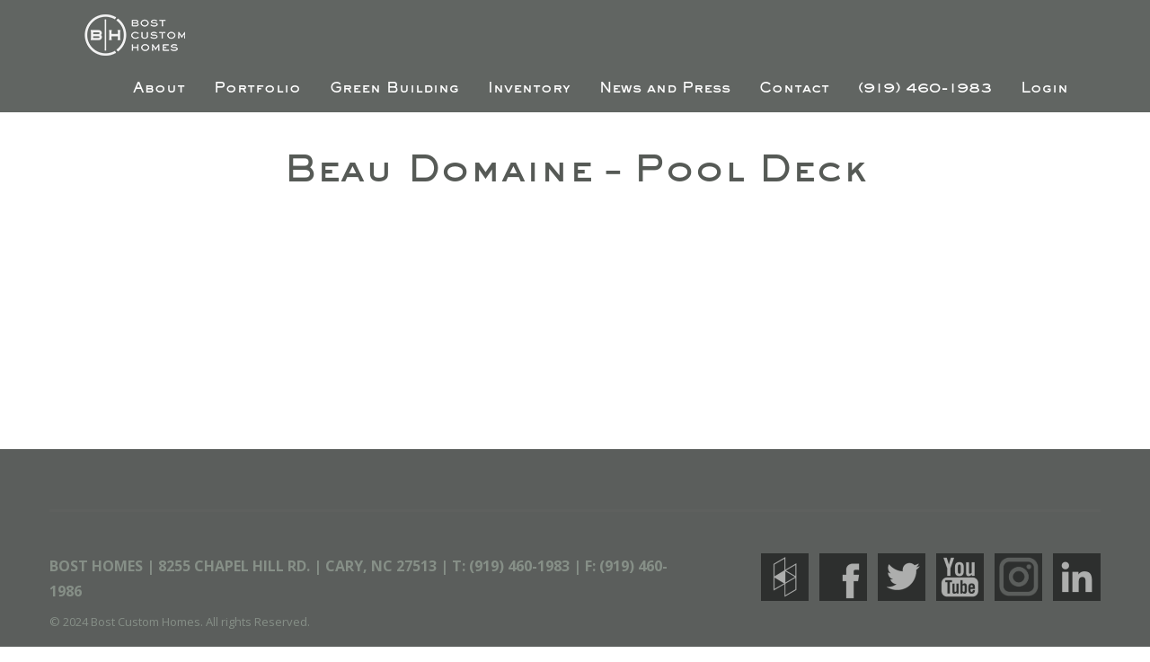

--- FILE ---
content_type: text/html; charset=UTF-8
request_url: https://www.bosthomes.com/portfolio/beau-domaine-pool-deck/
body_size: 6583
content:
<!DOCTYPE html>
<html lang="en-US">
<head>
	<meta http-equiv="Content-Type" content="text/html; charset=UTF-8" />
	<meta name="viewport" content="width=device-width, initial-scale=1.0, user-scalable=0">

	<link rel="profile" href="http://gmpg.org/xfn/11" />
	<link rel="pingback" href="https://www.bosthomes.com/xmlrpc.php" />
	<!-- <script src="https://www.bosthomes.com/wp-content/themes/bost-homes-website/js/jquery-3.6.0.min.js?x44353" integrity="sha256-H+K7U5CnXl1h5ywQfKtSj8PCmoN9aaq30gDh27Xc0jk=" crossorigin="anonymous"></script> -->
	<meta name='robots' content='index, follow, max-image-preview:large, max-snippet:-1, max-video-preview:-1' />

	<!-- This site is optimized with the Yoast SEO plugin v23.5 - https://yoast.com/wordpress/plugins/seo/ -->
	<title>Beau Domaine - Pool Deck - Bost Custom Homes</title>
	<link rel="canonical" href="https://www.bosthomes.com/portfolio/beau-domaine-pool-deck/" />
	<meta property="og:locale" content="en_US" />
	<meta property="og:type" content="article" />
	<meta property="og:title" content="Beau Domaine - Pool Deck - Bost Custom Homes" />
	<meta property="og:url" content="https://www.bosthomes.com/portfolio/beau-domaine-pool-deck/" />
	<meta property="og:site_name" content="Bost Custom Homes" />
	<meta property="article:modified_time" content="2017-08-11T02:28:03+00:00" />
	<meta property="og:image" content="https://www.bosthomes.com/wp-content/uploads/2017/07/4-Copy-e1501611465289.jpg" />
	<meta property="og:image:width" content="1500" />
	<meta property="og:image:height" content="1000" />
	<meta property="og:image:type" content="image/jpeg" />
	<meta name="twitter:card" content="summary_large_image" />
	<script type="application/ld+json" class="yoast-schema-graph">{"@context":"https://schema.org","@graph":[{"@type":"WebPage","@id":"https://www.bosthomes.com/portfolio/beau-domaine-pool-deck/","url":"https://www.bosthomes.com/portfolio/beau-domaine-pool-deck/","name":"Beau Domaine - Pool Deck - Bost Custom Homes","isPartOf":{"@id":"https://www.bosthomes.com/#website"},"primaryImageOfPage":{"@id":"https://www.bosthomes.com/portfolio/beau-domaine-pool-deck/#primaryimage"},"image":{"@id":"https://www.bosthomes.com/portfolio/beau-domaine-pool-deck/#primaryimage"},"thumbnailUrl":"https://bosthomes.nyc3.digitaloceanspaces.com/2017/07/4-Copy-e1501611465289.jpg","datePublished":"2017-07-26T13:23:22+00:00","dateModified":"2017-08-11T02:28:03+00:00","breadcrumb":{"@id":"https://www.bosthomes.com/portfolio/beau-domaine-pool-deck/#breadcrumb"},"inLanguage":"en-US","potentialAction":[{"@type":"ReadAction","target":["https://www.bosthomes.com/portfolio/beau-domaine-pool-deck/"]}]},{"@type":"ImageObject","inLanguage":"en-US","@id":"https://www.bosthomes.com/portfolio/beau-domaine-pool-deck/#primaryimage","url":"https://bosthomes.nyc3.digitaloceanspaces.com/2017/07/4-Copy-e1501611465289.jpg","contentUrl":"https://bosthomes.nyc3.digitaloceanspaces.com/2017/07/4-Copy-e1501611465289.jpg","width":1500,"height":1000},{"@type":"BreadcrumbList","@id":"https://www.bosthomes.com/portfolio/beau-domaine-pool-deck/#breadcrumb","itemListElement":[{"@type":"ListItem","position":1,"name":"Home","item":"https://www.bosthomes.com/"},{"@type":"ListItem","position":2,"name":"Beau Domaine &#8211; Pool Deck"}]},{"@type":"WebSite","@id":"https://www.bosthomes.com/#website","url":"https://www.bosthomes.com/","name":"Bost Custom Homes","description":"An Award Winning Luxury Design-Build Firm Serving the Triangle including Raleigh, Cary, Wake Forest, and Chatham County with Custom Homes.","potentialAction":[{"@type":"SearchAction","target":{"@type":"EntryPoint","urlTemplate":"https://www.bosthomes.com/?s={search_term_string}"},"query-input":{"@type":"PropertyValueSpecification","valueRequired":true,"valueName":"search_term_string"}}],"inLanguage":"en-US"}]}</script>
	<!-- / Yoast SEO plugin. -->


<link rel='dns-prefetch' href='//maps.google.com' />
<link rel='dns-prefetch' href='//fonts.googleapis.com' />
<link rel="alternate" type="application/rss+xml" title="Bost Custom Homes &raquo; Feed" href="https://www.bosthomes.com/feed/" />
<link rel="alternate" type="application/rss+xml" title="Bost Custom Homes &raquo; Comments Feed" href="https://www.bosthomes.com/comments/feed/" />
<link rel="alternate" type="application/rss+xml" title="Bost Custom Homes &raquo; Beau Domaine &#8211; Pool Deck Comments Feed" href="https://www.bosthomes.com/portfolio/beau-domaine-pool-deck/feed/" />
<link rel="shortcut icon" href="https://www.bosthomes.com/wp-content/themes/bost-homes-website/images/favicon.ico?x44353" />
<style id='wp-emoji-styles-inline-css' type='text/css'>

	img.wp-smiley, img.emoji {
		display: inline !important;
		border: none !important;
		box-shadow: none !important;
		height: 1em !important;
		width: 1em !important;
		margin: 0 0.07em !important;
		vertical-align: -0.1em !important;
		background: none !important;
		padding: 0 !important;
	}
</style>
<link rel='stylesheet' id='ionicons-css' href='https://www.bosthomes.com/wp-content/themes/bost-homes-website/assets/ionicons.min.css?x44353' type='text/css' media='all' />
<link rel='stylesheet' id='theme-google-fonts-css' href='https://fonts.googleapis.com/css?family=Droid+Serif%3A400%2C400i%2C700%2C700i%7CMontserrat%3A300%2C400%2C700%7COpen+Sans%3A300%2C300i%2C400%2C400i%2C700%2C700i%7CJosefin+Sans%3A400%2C600%2C700%7CJosefin+Slab%3A400%2C400i%2C600%2C600i%2C700%2C700i%7CSatisfy&#038;ver=6.4.7' type='text/css' media='all' />
<link rel='stylesheet' id='theme-custom-styles-css' href='https://www.bosthomes.com/wp-content/themes/bost-homes-website/assets/bundle.css?x44353' type='text/css' media='all' />
<link rel='stylesheet' id='theme-owl-carousel-css-css' href='https://www.bosthomes.com/wp-content/themes/bost-homes-website/assets/owl.carousel.css?x44353' type='text/css' media='all' />
<link rel='stylesheet' id='theme-magnific-popup-css' href='https://www.bosthomes.com/wp-content/themes/bost-homes-website/assets/magnific-popup.css?x44353' type='text/css' media='all' />
<link rel='stylesheet' id='theme-styles-css' href='https://www.bosthomes.com/wp-content/themes/bost-homes-website/style.css?x44353' type='text/css' media='all' />
<link rel='stylesheet' id='galleria_theme_css-css' href='https://www.bosthomes.com/wp-content/themes/bost-homes-website/includes/galleria/themes/classic/galleria.classic.min.css?x44353' type='text/css' media='all' />
<script type="text/javascript" src="https://www.bosthomes.com/wp-includes/js/jquery/jquery.min.js?x44353" id="jquery-core-js"></script>
<script type="text/javascript" src="https://www.bosthomes.com/wp-includes/js/jquery/jquery-migrate.min.js?x44353" id="jquery-migrate-js"></script>
<script type="text/javascript" src="https://www.bosthomes.com/wp-content/themes/bost-homes-website/js/jquery.carouFredSel-6.2.1-packed.js?x44353" id="theme-carouFredSel123-js"></script>
<script type="text/javascript" src="https://www.bosthomes.com/wp-content/themes/bost-homes-website/js/owl.carousel.min.js?x44353" id="theme-owl-carousel-js-js"></script>
<script type="text/javascript" src="https://maps.google.com/maps/api/js?key=AIzaSyALcYz0jUDqWW-XrA2GkK-LbojPao2Dh1M&amp;ver=6.4.7" id="theme-google-map-api-js"></script>
<script type="text/javascript" src="https://www.bosthomes.com/wp-content/themes/bost-homes-website/js/jquery.magnific-popup.min.js?x44353" id="theme-magnific-popup-js"></script>
<script type="text/javascript" src="https://www.bosthomes.com/wp-content/themes/bost-homes-website/js/jquery.touchSwipe.min.js?x44353" id="theme-touchSwipe-js"></script>
<script type="text/javascript" src="https://www.bosthomes.com/wp-content/themes/bost-homes-website/js/select.min.js?x44353" id="select-js"></script>
<link rel="https://api.w.org/" href="https://www.bosthomes.com/wp-json/" /><link rel="EditURI" type="application/rsd+xml" title="RSD" href="https://www.bosthomes.com/xmlrpc.php?rsd" />
<meta name="generator" content="WordPress 6.4.7" />
<link rel='shortlink' href='https://www.bosthomes.com/?p=4185' />
<link rel="alternate" type="application/json+oembed" href="https://www.bosthomes.com/wp-json/oembed/1.0/embed?url=https%3A%2F%2Fwww.bosthomes.com%2Fportfolio%2Fbeau-domaine-pool-deck%2F" />
<link rel="alternate" type="text/xml+oembed" href="https://www.bosthomes.com/wp-json/oembed/1.0/embed?url=https%3A%2F%2Fwww.bosthomes.com%2Fportfolio%2Fbeau-domaine-pool-deck%2F&#038;format=xml" />
<script type="text/javascript">//<![CDATA[
  function external_links_in_new_windows_loop() {
    if (!document.links) {
      document.links = document.getElementsByTagName('a');
    }
    var change_link = false;
    var force = '';
    var ignore = 'youtube.com';

    for (var t=0; t<document.links.length; t++) {
      var all_links = document.links[t];
      change_link = false;
      
      if(document.links[t].hasAttribute('onClick') == false) {
        // forced if the address starts with http (or also https), but does not link to the current domain
        if(all_links.href.search(/^http/) != -1 && all_links.href.search('www.bosthomes.com') == -1 && all_links.href.search(/^#/) == -1) {
          // console.log('Changed ' + all_links.href);
          change_link = true;
        }
          
        if(force != '' && all_links.href.search(force) != -1) {
          // forced
          // console.log('force ' + all_links.href);
          change_link = true;
        }
        
        if(ignore != '' && all_links.href.search(ignore) != -1) {
          // console.log('ignore ' + all_links.href);
          // ignored
          change_link = false;
        }

        if(change_link == true) {
          // console.log('Changed ' + all_links.href);
          document.links[t].setAttribute('onClick', 'javascript:window.open(\'' + all_links.href.replace(/'/g, '') + '\', \'_blank\', \'noopener\'); return false;');
          document.links[t].removeAttribute('target');
        }
      }
    }
  }
  
  // Load
  function external_links_in_new_windows_load(func)
  {  
    var oldonload = window.onload;
    if (typeof window.onload != 'function'){
      window.onload = func;
    } else {
      window.onload = function(){
        oldonload();
        func();
      }
    }
  }

  external_links_in_new_windows_load(external_links_in_new_windows_loop);
  //]]></script>

<!-- Google Analytics code -->
<script>
  (function(i,s,o,g,r,a,m){i['GoogleAnalyticsObject']=r;i[r]=i[r]||function(){
  (i[r].q=i[r].q||[]).push(arguments)},i[r].l=1*new Date();a=s.createElement(o),
  m=s.getElementsByTagName(o)[0];a.async=1;a.src=g;m.parentNode.insertBefore(a,m)
  })(window,document,'script','https://www.google-analytics.com/analytics.js','ga');

  ga('create', 'UA-15592661-28', 'auto');
  ga('send', 'pageview');

</script>
<!-- END Google Analytics code -->

<!-- Facebook Pixel Code -->
<script>
!function(f,b,e,v,n,t,s){if(f.fbq)return;n=f.fbq=function(){n.callMethod?
n.callMethod.apply(n,arguments):n.queue.push(arguments)};if(!f._fbq)f._fbq=n;
n.push=n;n.loaded=!0;n.version='2.0';n.queue=[];t=b.createElement(e);t.async=!0;
t.src=v;s=b.getElementsByTagName(e)[0];s.parentNode.insertBefore(t,s)}(window,
document,'script','http://connect.facebook.net/en_US/fbevents.js');
fbq('init', '1404531802945188'); // Insert your pixel ID here.
fbq('track', 'PageView');
</script>
<noscript><img height="1" width="1" style="display:none"
src="http://www.facebook.com/tr?id=1404531802945188&ev=PageView&noscript=1"
/></noscript>
<!-- DO NOT MODIFY -->
<!-- End Facebook Pixel Code -->

<style>
.gform_wrapper .gform_body {
    margin: 0px!important;
}
</style>		<style type="text/css" id="wp-custom-css">
			.page-id-5590 .sidebar {
	display: none;
}
.page-id-5590 .section-intro {
	display:none;
}
.page-id-5590 .section-body .shell {
	max-width: none;
}
.page-id-5590 .content.alignleft {
	width: auto!important;
}
.page-id-5590 .inner-group {
	max-width: 1150px;
}		</style>
		</head>
<body class="crb_gallery-template-default single single-crb_gallery postid-4185">
	<div class="wrapper">
		<header class="header">
			<div class="shell">
				<a href="https://www.bosthomes.com/" class="logo">Bost Custom Homes</a>

				<a href="#" class="btn-main">
					<span></span>
				</a>

				<nav class="nav"><ul id="menu-main-menu" class="menu"><li id="menu-item-2274" class="menu-item menu-item-type-custom menu-item-object-custom menu-item-has-children menu-item-2274"><a href="/our-story/">About</a>
<ul class="sub-menu">
	<li id="menu-item-2275" class="menu-item menu-item-type-custom menu-item-object-custom menu-item-2275"><a href="/our-story/">Our Story</a></li>
	<li id="menu-item-1636" class="menu-item menu-item-type-custom menu-item-object-custom menu-item-1636"><a href="/our-story/#section-team">Our Team</a></li>
	<li id="menu-item-1637" class="menu-item menu-item-type-custom menu-item-object-custom menu-item-1637"><a href="/our-story/#section-process">Our Process</a></li>
</ul>
</li>
<li id="menu-item-3288" class="menu-item menu-item-type-custom menu-item-object-custom menu-item-has-children menu-item-3288"><a href="/portfolio/">Portfolio</a>
<ul class="sub-menu">
	<li id="menu-item-5619" class="menu-item menu-item-type-post_type menu-item-object-page menu-item-5619"><a href="https://www.bosthomes.com/portfolio/">Portfolio</a></li>
	<li id="menu-item-4559" class="menu-item menu-item-type-post_type menu-item-object-page menu-item-4559"><a href="https://www.bosthomes.com/matterport/">Virtual Reality Tours</a></li>
	<li id="menu-item-3287" class="menu-item menu-item-type-post_type menu-item-object-page menu-item-3287"><a href="https://www.bosthomes.com/video-gallery/">Video Gallery</a></li>
</ul>
</li>
<li id="menu-item-3274" class="menu-item menu-item-type-custom menu-item-object-custom menu-item-has-children menu-item-3274"><a href="/green-building/">Green Building</a>
<ul class="sub-menu">
	<li id="menu-item-3273" class="menu-item menu-item-type-post_type menu-item-object-page menu-item-3273"><a href="https://www.bosthomes.com/green-building/">Green Building</a></li>
	<li id="menu-item-3272" class="menu-item menu-item-type-post_type menu-item-object-page menu-item-3272"><a href="https://www.bosthomes.com/masonry-framing/">Masonry Framing</a></li>
</ul>
</li>
<li id="menu-item-3309" class="menu-item menu-item-type-custom menu-item-object-custom menu-item-has-children menu-item-3309"><a href="/featured-neighborhoods/">Inventory</a>
<ul class="sub-menu">
	<li id="menu-item-1645" class="menu-item menu-item-type-post_type menu-item-object-page menu-item-1645"><a href="https://www.bosthomes.com/featured-neighborhoods/">Featured Neighborhoods</a></li>
	<li id="menu-item-2265" class="menu-item menu-item-type-post_type menu-item-object-page menu-item-2265"><a href="https://www.bosthomes.com/available-properties/">All Available Properties</a></li>
</ul>
</li>
<li id="menu-item-2273" class="menu-item menu-item-type-custom menu-item-object-custom menu-item-has-children menu-item-2273"><a href="/testimonials-and-awards/">News and Press</a>
<ul class="sub-menu">
	<li id="menu-item-2276" class="menu-item menu-item-type-post_type menu-item-object-page menu-item-2276"><a href="https://www.bosthomes.com/testimonials-and-awards/">Awards and Testimonials</a></li>
	<li id="menu-item-64" class="menu-item menu-item-type-post_type menu-item-object-page current_page_parent menu-item-64"><a href="https://www.bosthomes.com/blog/">Bost Custom Homes Blog</a></li>
	<li id="menu-item-5567" class="menu-item menu-item-type-taxonomy menu-item-object-category menu-item-5567"><a href="https://www.bosthomes.com/category/home-design-and-decor-mag-editorial/">Home Design and Decor Mag Editorial</a></li>
</ul>
</li>
<li id="menu-item-2303" class="menu-item menu-item-type-post_type menu-item-object-page menu-item-has-children menu-item-2303"><a href="https://www.bosthomes.com/contact-bost-homes/">Contact</a>
<ul class="sub-menu">
	<li id="menu-item-5033" class="menu-item menu-item-type-post_type menu-item-object-page menu-item-5033"><a href="https://www.bosthomes.com/contact-bost-homes/">Contact Bost Homes</a></li>
	<li id="menu-item-5037" class="menu-item menu-item-type-post_type menu-item-object-page menu-item-5037"><a href="https://www.bosthomes.com/client-online-access/">Client Online Access</a></li>
</ul>
</li>
<li id="menu-item-47" class="menu-item menu-item-type-custom menu-item-object-custom menu-item-47"><a href="tel:(919)460-1983">(919) 460-1983</a></li>
<li id="menu-item-5937" class="menu-item menu-item-type-custom menu-item-object-custom menu-item-5937"><a href="/client-online-access/">Login</a></li>
</ul></nav>			</div><!-- /.shell -->
		</header><!-- /.header -->
<section class="section section-pattern-primary" >
	<div class="section-head">
		<div class="shell">
			<h2>
				<strong>Beau Domaine &#8211; Pool Deck</strong>
			</h2>
		</div><!-- /.shell -->
	</div><!-- /.section-head -->

	<div class="section-actions">
		<div class="shell">
					</div><!-- /.shell -->
	</div><!-- /.section-actions -->
	
	</section><!-- /.section section -->

		<div class="section-head">
	<div class="shell cert">
		</div>
</div>
		<footer class="footer">


			<div class="footer-bar">
				<div class="shell">
						<div class="socials">
		<ul>
							<li>
					<a target="_blank" href="http://www.houzz.com/pro/bostcustomhomes/bost-custom-homes">
						<img width="106" height="106" src="https://bosthomes.nyc3.digitaloceanspaces.com/2017/02/social-img-1-1.png" class="attachment- size-" alt="" decoding="async" srcset="https://bosthomes.nyc3.digitaloceanspaces.com/2017/02/social-img-1-1.png 106w, https://bosthomes.nyc3.digitaloceanspaces.com/2017/02/social-img-1-1-52x52.png 52w, https://bosthomes.nyc3.digitaloceanspaces.com/2017/02/social-img-1-1-73x73.png 73w" sizes="(max-width: 106px) 100vw, 106px" />
						<img width="106" height="106" src="https://bosthomes.nyc3.digitaloceanspaces.com/2017/02/social-img-1.png" class="attachment- size-" alt="" decoding="async" srcset="https://bosthomes.nyc3.digitaloceanspaces.com/2017/02/social-img-1.png 106w, https://bosthomes.nyc3.digitaloceanspaces.com/2017/02/social-img-1-52x52.png 52w, https://bosthomes.nyc3.digitaloceanspaces.com/2017/02/social-img-1-73x73.png 73w" sizes="(max-width: 106px) 100vw, 106px" />					</a>
				</li>
							<li>
					<a target="_blank" href="http://www.facebook.com/BostHomes/">
						<img width="106" height="106" src="https://bosthomes.nyc3.digitaloceanspaces.com/2017/02/social-img-3-1.png" class="attachment- size-" alt="" decoding="async" srcset="https://bosthomes.nyc3.digitaloceanspaces.com/2017/02/social-img-3-1.png 106w, https://bosthomes.nyc3.digitaloceanspaces.com/2017/02/social-img-3-1-52x52.png 52w, https://bosthomes.nyc3.digitaloceanspaces.com/2017/02/social-img-3-1-73x73.png 73w" sizes="(max-width: 106px) 100vw, 106px" />
						<img width="106" height="106" src="https://bosthomes.nyc3.digitaloceanspaces.com/2017/02/social-img-3.png" class="attachment- size-" alt="" decoding="async" loading="lazy" srcset="https://bosthomes.nyc3.digitaloceanspaces.com/2017/02/social-img-3.png 106w, https://bosthomes.nyc3.digitaloceanspaces.com/2017/02/social-img-3-52x52.png 52w, https://bosthomes.nyc3.digitaloceanspaces.com/2017/02/social-img-3-73x73.png 73w" sizes="(max-width: 106px) 100vw, 106px" />					</a>
				</li>
							<li>
					<a target="_blank" href="http://twitter.com/BostHomes">
						<img width="106" height="106" src="https://bosthomes.nyc3.digitaloceanspaces.com/2017/02/social-img-4-1.png" class="attachment- size-" alt="" decoding="async" loading="lazy" srcset="https://bosthomes.nyc3.digitaloceanspaces.com/2017/02/social-img-4-1.png 106w, https://bosthomes.nyc3.digitaloceanspaces.com/2017/02/social-img-4-1-52x52.png 52w, https://bosthomes.nyc3.digitaloceanspaces.com/2017/02/social-img-4-1-73x73.png 73w" sizes="(max-width: 106px) 100vw, 106px" />
						<img width="106" height="106" src="https://bosthomes.nyc3.digitaloceanspaces.com/2017/02/social-img-4.png" class="attachment- size-" alt="" decoding="async" loading="lazy" srcset="https://bosthomes.nyc3.digitaloceanspaces.com/2017/02/social-img-4.png 106w, https://bosthomes.nyc3.digitaloceanspaces.com/2017/02/social-img-4-52x52.png 52w, https://bosthomes.nyc3.digitaloceanspaces.com/2017/02/social-img-4-73x73.png 73w" sizes="(max-width: 106px) 100vw, 106px" />					</a>
				</li>
							<li>
					<a target="_blank" href="http://www.youtube.com/channel/UCPLpcdlD-yjgac0voBKPhnQ">
						<img width="106" height="106" src="https://bosthomes.nyc3.digitaloceanspaces.com/2017/02/social-img-5-1.png" class="attachment- size-" alt="" decoding="async" loading="lazy" srcset="https://bosthomes.nyc3.digitaloceanspaces.com/2017/02/social-img-5-1.png 106w, https://bosthomes.nyc3.digitaloceanspaces.com/2017/02/social-img-5-1-52x52.png 52w, https://bosthomes.nyc3.digitaloceanspaces.com/2017/02/social-img-5-1-73x73.png 73w" sizes="(max-width: 106px) 100vw, 106px" />
						<img width="106" height="106" src="https://bosthomes.nyc3.digitaloceanspaces.com/2017/02/social-img-5.png" class="attachment- size-" alt="" decoding="async" loading="lazy" srcset="https://bosthomes.nyc3.digitaloceanspaces.com/2017/02/social-img-5.png 106w, https://bosthomes.nyc3.digitaloceanspaces.com/2017/02/social-img-5-52x52.png 52w, https://bosthomes.nyc3.digitaloceanspaces.com/2017/02/social-img-5-73x73.png 73w" sizes="(max-width: 106px) 100vw, 106px" />					</a>
				</li>
							<li>
					<a target="_blank" href="https://www.instagram.com/bosthomes/">
						<img width="249" height="250" src="https://bosthomes.nyc3.digitaloceanspaces.com/adfhgasdgh-e1699884081237.png" class="attachment- size-" alt="" decoding="async" loading="lazy" srcset="https://bosthomes.nyc3.digitaloceanspaces.com/adfhgasdgh-e1699884081237.png 249w, https://bosthomes.nyc3.digitaloceanspaces.com/adfhgasdgh-e1699884081237-150x150.png 150w, https://bosthomes.nyc3.digitaloceanspaces.com/adfhgasdgh-e1699884081237-52x52.png 52w, https://bosthomes.nyc3.digitaloceanspaces.com/adfhgasdgh-e1699884081237-225x225.png 225w, https://bosthomes.nyc3.digitaloceanspaces.com/adfhgasdgh-e1699884081237-73x73.png 73w" sizes="(max-width: 249px) 100vw, 249px" />
						<img width="300" height="300" src="https://bosthomes.nyc3.digitaloceanspaces.com/Instagram-Icon-e1699884202800.png" class="attachment- size-" alt="" decoding="async" loading="lazy" />					</a>
				</li>
							<li>
					<a target="_blank" href="http://www.linkedin.com/company/Bost-Custom-Homes/">
						<img width="106" height="106" src="https://bosthomes.nyc3.digitaloceanspaces.com/2017/02/SocialButtons-Footer-08.png" class="attachment- size-" alt="" decoding="async" loading="lazy" srcset="https://bosthomes.nyc3.digitaloceanspaces.com/2017/02/SocialButtons-Footer-08.png 106w, https://bosthomes.nyc3.digitaloceanspaces.com/2017/02/SocialButtons-Footer-08-52x52.png 52w, https://bosthomes.nyc3.digitaloceanspaces.com/2017/02/SocialButtons-Footer-08-73x73.png 73w" sizes="(max-width: 106px) 100vw, 106px" />
						<img width="106" height="106" src="https://bosthomes.nyc3.digitaloceanspaces.com/2017/02/SocialButtons-Footer-07.png" class="attachment- size-" alt="" decoding="async" loading="lazy" srcset="https://bosthomes.nyc3.digitaloceanspaces.com/2017/02/SocialButtons-Footer-07.png 106w, https://bosthomes.nyc3.digitaloceanspaces.com/2017/02/SocialButtons-Footer-07-52x52.png 52w, https://bosthomes.nyc3.digitaloceanspaces.com/2017/02/SocialButtons-Footer-07-73x73.png 73w" sizes="(max-width: 106px) 100vw, 106px" />					</a>
				</li>
					</ul>
	</div><!-- /.socials -->
<div class="footer-bar-content">
	<h6>Bost Homes | 8255 Chapel Hill Rd. | Cary, NC 27513 | T: <a href="tel:(919) 460-1983">(919) 460-1983</a> | F: <a href="tel:(919) 460-1986">(919) 460-1986</a></h6>
<p>© 2024 Bost Custom Homes. All rights Reserved.</p>
</div><!-- /.footer-bar-content -->				</div><!-- /.shell -->
			</div><!-- /.footer-bar -->
		</footer><!-- /.footer -->
	</div><!-- /.wrapper -->
	  <script type="text/javascript">
		jQuery(document).ready(function($) {
		  function setCookie(name,value,days) {
		    var expires = "";
		    if (days) {
		        var date = new Date();
		        date.setTime(date.getTime() + (days*24*60*60*1000));
		        expires = "; expires=" + date.toUTCString();
		    }
		    document.cookie = name + "=" + (value || "")  + expires + "; path=/";
		}
            $('.view-current-inventory').click(function(){
                
                setCookie("pum-5956",true,30);

            });
        });
    </script>
	<script type="text/javascript" src="https://www.bosthomes.com/wp-content/themes/bost-homes-website/includes/galleria/galleria-1.5.7.min.js?x44353" id="galleria-js"></script>
<script type="text/javascript" src="https://www.bosthomes.com/wp-content/themes/bost-homes-website/includes/galleria/themes/classic/galleria.classic.min.js?x44353" id="galleria_theme_js-js"></script>
<script type="text/javascript" src="https://www.bosthomes.com/wp-content/themes/bost-homes-website/includes/galleria/plugins/history/galleria.history.min.js?x44353" id="galleria_history-js"></script>
<script type="text/javascript" src="https://www.bosthomes.com/wp-content/themes/bost-homes-website/js/functions.js?x44353" id="theme-functions-js"></script>
<script type="text/javascript" src="https://www.bosthomes.com/wp-includes/js/comment-reply.min.js?x44353" id="comment-reply-js" async="async" data-wp-strategy="async"></script>
</body>
</html>
<!--
Performance optimized by W3 Total Cache. Learn more: https://www.boldgrid.com/w3-total-cache/?utm_source=w3tc&utm_medium=footer_comment&utm_campaign=free_plugin


Served from: www.bosthomes.com @ 2026-01-19 21:09:17 by W3 Total Cache
-->